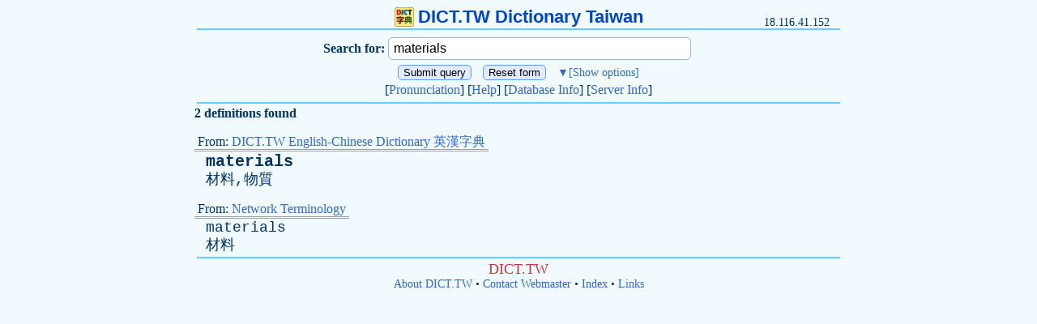

--- FILE ---
content_type: text/html
request_url: http://dict.tw/dict/materials
body_size: 5262
content:
<!DOCTYPE html>
<html lang="zh-tw" dir="ltr">
<head>
<meta http-equiv="Content-Type" content="text/html; charset=utf-8" />
<meta name='keywords' content='materials,materials解釋,materials翻譯,字典,辭典,線上字典,線上辭典,英漢字典,漢英字典,和英辞書,英英字典,醫學字典,輸入法字典,DICT,Dictionary,Dictionary Online,Chinese-English,English-Chinese,Japanese-English,English-English,Webster,WordNet,input method' />
<meta name='description' content='materials 的中文翻譯。英漢字典、漢英字典、和英辭書、英英字典、英漢醫學字典、注音查詢、中文輸入法字典。 Chinese-English / English-Chinese / Japanese-English Dictionary, Webster, WordNet, Chinese input methods Dictionary' />
<meta name="viewport" content="width=device-width, initial-scale=1.0, user-scalable=yes, minimum-scale=0.25, maximum-scale=5.0">
<title>materials - DICT.TW Dictionary Taiwan</title>
<link rel="icon" href="/favicon.ico" type="image/x-icon" />
<link rel="stylesheet" type="text/css" media="all" href="/dict.css" />
<link rel="search" type="application/opensearchdescription+xml" href="http://dict.tw/dicttw.xml" title="DICT.TW Dictionary Taiwan" />

<script type="text/javascript"> 
function toggle(showHideDiv, switchTextDiv) {
	var ele = document.getElementById(showHideDiv);
	var text = document.getElementById(switchTextDiv);
	if(ele.style.display == "none") {
		ele.style.display = "table-row-group";
		text.innerHTML = "▲<span>[Hide options]</span>";
	}
	else {
		ele.style.display = "none";
		text.innerHTML = "▼<span>[Show options]</span>";
	}
}
</script>


</head>
<body>
<div id="title"><a href="http://dict.tw"><img src="/dict.png" width="24" height="24" border="0">DICT.TW Dictionary Taiwan</a></div>
<div id="ip">18.116.41.152</div>
<hr>
<form method=POST action=http://dict.tw>
	<input type="hidden" name="Form" value="pgm1">
<table id="query_form">
<thead>
	<tr>
		<th>
			Search for:
		</th>
		<td>
			<input type='text' name='Query' placeholder="Query in English/Japanese/Chinese" value='materials'>
		</td>
	</tr>
</thead>
<tbody id="query_slide" style="display: none;">
	<tr>
		<th>
			Search type:
		</th>
		<td>
			<select name="Strategy">
				<option value="*" selected>Return Definitions
				<option value="exact">Match headwords exactly
				<option value="prefix">Match prefixes
				<option value="nprefix">Match prefixes (skip, count)
				<option value="substring">Match substring occurring anywhere in a headword
				<option value="suffix">Match suffixes
				<option value="re">POSIX 1003.2 (modern) regular expressions
				<option value="regexp">Old (basic) regular expressions
				<option value="soundex">Match using SOUNDEX algorithm
				<option value="lev">Match headwords within Levenshtein distance one
				<option value="word">Match separate words within headwords
				<option value="first">Match the first word within headwords
				<option value="last">Match the last word within headwords
			</select>
		</td>
	</tr>
	<tr>
		<th>
			Database:
		</th>
		<td>
			<select name="Database">
				<option value="*" selected>Any
				<option value="!">First match
				<option value="dic">DICT.TW English-Chinese Dictionary 英漢字典
				<option value="med">DICT.TW English-Chinese Medical Dictionary 英漢醫學字典
				<option value="input">DICT.TW 注音查詢、中文輸入法字典
				<option value="moecomp">Taiwan MOE computer dictionary
				<option value="netterm">Network Terminology
				<option value="cedict">MDBG CC-CEDICT Chinese-English Dictionary 漢英字典
				<option value="jmdict">Japanese-English Electronic Dictionary 和英電子辞書
				<option value="webster">Webster's Revised Unabridged Dictionary (1913)
				<option value="wn">WordNet (r) 2.0
				<option value="elements">Elements database 20001107
				<option value="easton">Easton's 1897 Bible Dictionary
				<option value="hitchcock">Hitchcock's Bible Names Dictionary (late 1800's)
			</select>
		</td>
	</tr>
</tbody>
</table>

<div>
	<input type="submit" value="Submit query">
	<input type="reset" value="Reset form">
	<span id="query_way" onclick="javascript:toggle('query_slide','query_way');">▼<span>[Show options]</span></span>
</div>

<div>
	[<a href="/pronunciation.php">Pronunciation</a>]
	[<a href="/help.php">Help</a>]
	[<a href="http://dict.tw/dict/00-database-info">Database Info</a>]
	[<a href="http://dict.tw/server">Server Info</a>]
</div>
</form>
<hr>
<p class='def'></p><div><b>2 definitions found
</b></div><p class='def'>
</p><div class='db_info'><span>From: <a href="http://dict.tw/database/dic">DICT.TW English-Chinese Dictionary 英漢字典 </a>
</span></div><p class='def'>
 &nbsp;<a class="syllable" href="http://dict.tw/dict/materials">materials</a><br /> &nbsp;材料,物質<br /></p><div class='db_info'><span>From: <a href="http://dict.tw/database/netterm">Network Terminology </a>
</span></div><p class='def'>
 &nbsp;<a href="http://dict.tw/dict/materials">materials</a><br /> &nbsp;材料<br /></p>
<hr>
<div id="foot">

<div>DICT.TW</div>
<a href="/about.php">About DICT.TW</a> &bull; <a href="/about.php#webmaster">Contact Webmaster</a> &bull; <a href="/word.php">Index</a> &bull; <a href="/link.php">Links</a>
</div>
</body>
</html>
